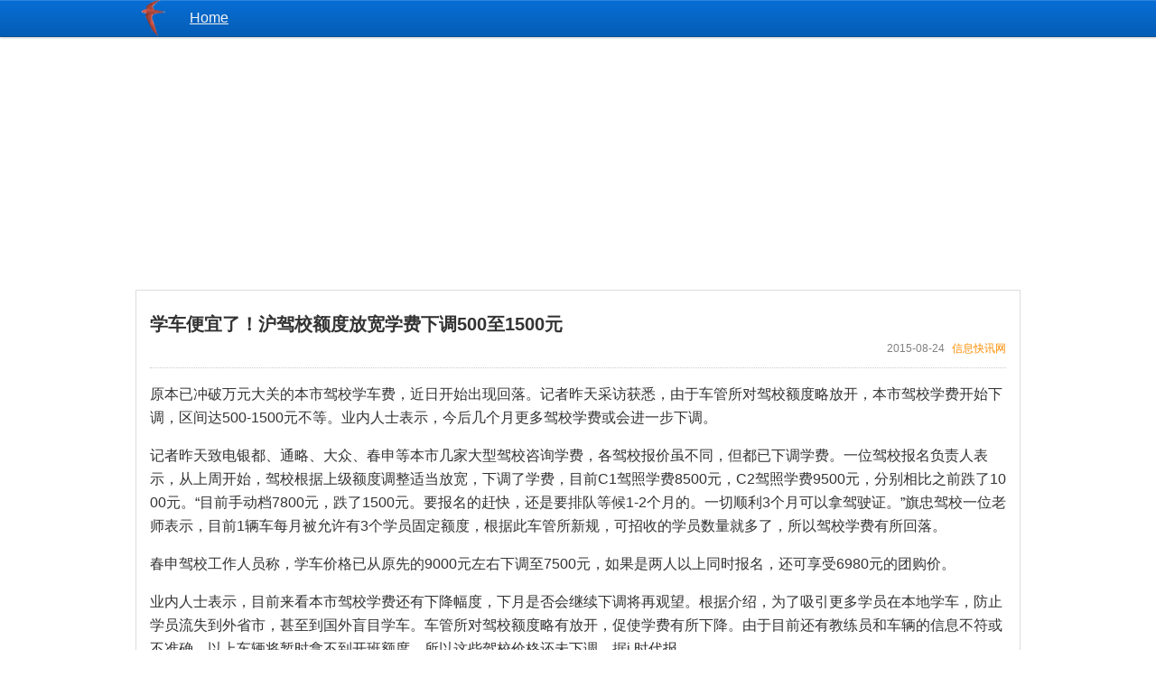

--- FILE ---
content_type: text/html; charset=utf-8
request_url: https://dbsqp.com/article/10111
body_size: 2946
content:
<!DOCTYPE html><!--Powered By LMLPHP--><html><head><meta http-equiv="content-type" content="text/html;charset=utf-8"><meta content="学车便宜了！沪驾校额度放宽学费下调500至1500元" name="keywords"><meta content="学车便宜了！沪驾校额度放宽学费下调500至1500元" name="description"><meta http-equiv="Cache-Control" content="no-transform"><meta http-equiv="Cache-Control" content="no-siteapp"><meta name="viewport" content="width=device-width,minimum-scale=1.0,maximum-scale=1.0,user-scalable=no"><title>学车便宜了！沪驾校额度放宽学费下调500至1500元</title><script type="text/javascript" src="/file/resource/js/lml_min.js?1661840819"></script><link rel=stylesheet href="/file/resource/css/ancestor.css?1650161192"></head><body><div class="headerbg"><div class="header top"><div class="logo"><a href="/" title="dbsqp"><img alt="dbsqp" osrc="/static/resource/dbsqplogo100.png" height="40" width="40"></a></div><div class="menu hidden">Menu</div><div class="nav"><ul><li><a href="/">Home</a></li></ul></div><div class="clear"></div></div></div><div class="main"><div class="left"><div class="contentx"><div class="disvtc15 flowauto"><div><h1><span class="title bold">学车便宜了！沪驾校额度放宽学费下调500至1500元</span></h1></div><div class="fright"><span class="gray dishrz8">2015-08-24</span><span class="gray dishrz8"><a href="/">信息快讯网</a></span></div></div><div class="linedot"></div><p>原本已冲破万元大关的本市驾校学车费，近日开始出现回落。记者昨天采访获悉，由于车管所对驾校额度略放开，本市驾校学费开始下调，区间达500-1500元不等。业内人士表示，今后几个月更多驾校学费或会进一步下调。</p><p>记者昨天致电银都、通略、大众、春申等本市几家大型驾校咨询学费，各驾校报价虽不同，但都已下调学费。一位驾校报名负责人表示，从上周开始，驾校根据上级额度调整适当放宽，下调了学费，目前C1驾照学费8500元，C2驾照学费9500元，分别相比之前跌了1000元。“目前手动档7800元，跌了1500元。要报名的赶快，还是要排队等候1-2个月的。一切顺利3个月可以拿驾驶证。”旗忠驾校一位老师表示，目前1辆车每月被允许有3个学员固定额度，根据此车管所新规，可招收的学员数量就多了，所以驾校学费有所回落。</p><p>春申驾校工作人员称，学车价格已从原先的9000元左右下调至7500元，如果是两人以上同时报名，还可享受6980元的团购价。</p><p>业内人士表示，目前来看本市驾校学费还有下降幅度，下月是否会继续下调将再观望。根据介绍，为了吸引更多学员在本地学车，防止学员流失到外省市，甚至到国外盲目学车。车管所对驾校额度略有放开，促使学费有所下降。由于目前还有教练员和车辆的信息不符或不准确，以上车辆将暂时拿不到开班额度，所以这些驾校价格还未下调。据i 时代报</p></div><div class="relations"><a href="/article/8805"><div><span>上海民办小学学费及联系方式汇总</span></div></a><a href="/article/9144"><div><span>网络支付日限5000元系误读 央行回应称使用银行账户付款不受限制</span></div></a><a href="/article/9199"><div><span>500个"滴滴车站"年内覆盖上海 还能帮老人叫车</span></div></a><a href="/article/9204"><div><span>《太平轮》下集难逃“沉没”命运 5天票房仅3500万元 </span></div></a><a href="/article/9214"><div><span>12800元买大师作品 竟是挂羊头卖狗肉</span></div></a><a href="/article/9269"><div><span>8月8日申城500余场馆公益性开放</span></div></a><a href="/article/9319"><div><span>孕妇乘电梯急坠13层 厂家被判赔偿9700元</span></div></a><a href="/article/9367"><div><span>8月沪牌额度投放7454辆 警示价79900元</span></div></a><a href="/article/9438"><div><span>孙杨1500米自由泳退赛 据曝赛前和巴西女选手冲突</span></div></a><a href="/article/9456"><div><span>北京应届生期望月薪5000元 用人单位称有点高</span></div></a><a href="/article/9507"><div><span>缅甸公盘缩水：翡翠市场将下调吗</span></div></a><a href="/article/10110"><div><span>袁姗姗最新照片告诉你，什么叫做氧气美女</span></div></a><a href="/article/10112"><div><span>嘉定、闵行、青浦已升级为暴雨红色预警信号</span></div></a><a href="/article/10261"><div><span>上海书展假门票出没 黄牛进价0.8元卖10元</span></div></a><a href="/article/10348"><div><span>12月起上海野生动物园 门票上调至160元</span></div></a><a href="/article/10479"><div><span>5000台“新世界智能终端”年底前走入申城社区</span></div></a><a href="/article/10647"><div><span>罕见灰珍珠项链将亮相苏富比 估价5500万港元</span></div></a><a href="/article/10826"><div><span>上海招聘500名城管：报考需具备本科以上学历</span></div></a><a href="/article/10836"><div><span>徐家汇超实惠美食地图 人均不到50元</span></div></a><a href="/article/10916"><div><span>上海专项招录500名城管：报考需本科以上学历</span></div></a><a href="/article/10926"><div><span>上海招录500余名城管：学历本科以上 首增体能测试</span></div></a><a href="/article/10956"><div><span>上海国际音乐烟花节即将盛大绽放 站票70元</span></div></a><a href="/article/11177"><div><span>开学装备惊呆小伙伴 5000元书包抗震防溺水</span></div></a><a href="/article/11274"><div><span>售楼小姐的一天：成交100万房子佣金1000元</span></div></a><a href="/article/11423"><div><span>下周六拍牌：个人额度8727辆 警示价仍79900元</span></div></a><a href="/article/11563"><div><span>撕成两半的100元能换回200元？</span></div></a><a href="/article/11566"><div><span>旅客带打火机火柴乘机可被罚5000元及拘留</span></div></a><a href="/article/12135"><div><span>资本金下调豪宅最受益 宽松政策仍将持续</span></div></a><a href="/article/12930"><div><span>无腿女孩求学12年 大学免除其4年学费</span></div></a><a href="/article/13066"><div><span>汽油价格迎来新调整期 或将下调0.05元</span></div></a><a href="/article/17665"><div><span>不上驾校也可考取驾照 培训考试中的不便利、不规范、不经济将成历史</span></div></a></div></div><div class="clear"></div></div><div class="clear"></div><div class="foot"><div class="center">&copy;2014-2026&nbsp;dbsqp.com&nbsp;</div></div><script type="text/javascript">onload();onload=null;</script></body></html>

--- FILE ---
content_type: text/html; charset=utf-8
request_url: https://www.google.com/recaptcha/api2/aframe
body_size: 266
content:
<!DOCTYPE HTML><html><head><meta http-equiv="content-type" content="text/html; charset=UTF-8"></head><body><script nonce="c7EUvT0YSHfpOkClgUvabQ">/** Anti-fraud and anti-abuse applications only. See google.com/recaptcha */ try{var clients={'sodar':'https://pagead2.googlesyndication.com/pagead/sodar?'};window.addEventListener("message",function(a){try{if(a.source===window.parent){var b=JSON.parse(a.data);var c=clients[b['id']];if(c){var d=document.createElement('img');d.src=c+b['params']+'&rc='+(localStorage.getItem("rc::a")?sessionStorage.getItem("rc::b"):"");window.document.body.appendChild(d);sessionStorage.setItem("rc::e",parseInt(sessionStorage.getItem("rc::e")||0)+1);localStorage.setItem("rc::h",'1769823510089');}}}catch(b){}});window.parent.postMessage("_grecaptcha_ready", "*");}catch(b){}</script></body></html>

--- FILE ---
content_type: text/plain
request_url: https://www.google-analytics.com/j/collect?v=1&_v=j102&a=1920771555&t=pageview&_s=1&dl=https%3A%2F%2Fdbsqp.com%2Farticle%2F10111&ul=en-us%40posix&dt=%E5%AD%A6%E8%BD%A6%E4%BE%BF%E5%AE%9C%E4%BA%86%EF%BC%81%E6%B2%AA%E9%A9%BE%E6%A0%A1%E9%A2%9D%E5%BA%A6%E6%94%BE%E5%AE%BD%E5%AD%A6%E8%B4%B9%E4%B8%8B%E8%B0%83500%E8%87%B31500%E5%85%83&sr=1280x720&vp=1280x720&_u=IEBAAEABAAAAACAAI~&jid=1908305905&gjid=821410918&cid=1889221099.1769823508&tid=UA-76336948-1&_gid=1932581274.1769823508&_r=1&_slc=1&z=127110083
body_size: -448
content:
2,cG-LXTY8BL8VX

--- FILE ---
content_type: text/javascript;charset=UTF-8
request_url: https://dbsqp.com/file/resource/js/lml_min.js?1661840819
body_size: 2384
content:
window.onload=function(){defj.promise()};!function(h,g){function r(t){return t={queue:[],running:0,promise:function(){t.queue.length?(t.running=1,t.queue.shift()()):t.running=0},then:function(e){t.queue.push(e)},front:function(e){t.queue.unshift(e)}}}var i,t,p=r(),e=(i={},s.competeLoad=function(e,t,n,o,a,r){for(a=0,r=e.length;a<r;a++)s(e.shift(),function(){return t.flag?n():(t(),void(t.flag=1))},o)},s.start=function(e,t){if(v.onload)if(e)i[e].callback.promise();else for(t in i)i[t].callback.promise()},s),v={};function c(o,a,r){o[0],function e(t,n){t=o.shift(),n=o.shift(),o.unshift(n),s(t,function(){n?(e(),i[n].callback.running||s.start(n)):a()},r)}()}function s(t,n,o,e){if("object"==typeof t&&t instanceof Array)return c(t,n);function a(){function e(){!function(e,t,n,o){n=g.createElement("script"),o=g.getElementsByTagName("script")[0],n.async=1,n.src=e;try{o.parentNode.insertBefore(n,o),h.addEventListener?n.addEventListener("load",t,!1):h.attachEvent?n.onreadystatechange=function(){this.readyState.match(/loaded|complete/i)&&t()}:n.onload=function(){t()}}catch(e){t()}}(t,function(){i[t].loaded=1,n(),s.start(t)})}!(o=o+""=="1"?1:0)&&(i[t].start||i[t].loaded)?(n(),s.start(t)):e(),i[t].start=1}n=n||function(){p.promise()},i[t]?i[t].callback.then(a):((e=r()).then(a),i[t]={loaded:0,start:0,callback:e}),i[t].callback.running||s.start(t)}function E(){return g.compatMode&&"BackCompat"==g.compatMode&&g.body?{width:g.body.clientWidth,height:g.body.clientHeight}:{width:g.documentElement.clientWidth,height:g.documentElement.clientHeight}}v.registerOnResize=(t=[],function(e){t.push(e),h.onresize=function(){for(var e in t)t[e]()}}),p.then(function(){var e,t,n,o,a,r=g.getElementsByTagName("IMG"),i=E(),c=0;v.registerOnResize(function(){i=E()});var s,l=[];function f(){clearTimeout(o),o=setTimeout(function(){if(c>=r.length)h.addEventListener?g.removeEventListener("scroll",f,!1):h.attachEvent&&h.detachEvent(event,f);else for(l=[],e=0,j=r.length;e<j;e++)r[e].getAttribute("src")||(n=function(e){var t,n=e.offsetTop,o=e.offsetParent;if(null==o&&e.parentNode)for(t=e.parentNode;null==o&&(o=t.offsetParent,t=t.parentNode););for(;o;)n+=o.offsetTop+o.clientTop,o=o.offsetParent;return n-("number"==typeof h.pageYOffset?h.pageYOffset:(docElement=g.compatMode&&"CSS1Compat"===g.compatMode?g.documentElement:g.body,docElement.scrollTop))}(r[e]),-(r[e].getAttribute("height")||0)<=n&&n<i.height&&(t=r[e].getAttribute("osrc"))&&(l.push(r[e]),r[e].onerror=function(){(t=this.getAttribute("osrc-bak"))&&(this.setAttribute("src",t),this.onerror=null)},r[e].onload=function(){c++}))},9)}var u=function(){clearTimeout(a),a=setTimeout(function(){var e,t=l.shift();t?(t.setAttribute("src",t.getAttribute("osrc")),e=0,s=setInterval(function(){return e+=9,t.complete||e>(v.config.imgDelay||500)?(clearInterval(s),u()):void 0},9)):u()},9)};u(),h.addEventListener?g.addEventListener("scroll",f,!1):h.attachEvent&&h.attachEvent("onscroll",f),f();var d=1,m=function(){f(),1e3<(d*=2)&&(d=1e3),setTimeout(m,d)};setTimeout(m,d),p.promise()}),"function"!=typeof g.getElementsByClassName&&(g.getElementsByClassName=function(e){for(var t=g.getElementsByTagName("*"),n=new RegExp("\\b"+e+"\\b"),o=[],a=0,r=t.length;a<r;a++)e=t[a].className,n.test(e)&&o.push(t[a]);return o}),p.then(function(e,t){for(e=g.getElementsByClassName("lazyCss"),t=0;t<e.length;t++)n=e[t].value||e[t].innerHTML,o=void 0,(o=g.createElement("style")).type="text/css",o.styleSheet?o.styleSheet.cssText=n:o.innerHTML=n,g.getElementsByTagName("head")[0].appendChild(o);var n,o;p.promise()}),p.then(function(){for(var e,t=g.getElementsByClassName("lazyHtml"),n=0;n<t.length;n++)"TEXTAREA"==t[n].tagName&&((e=g.createElement("DIV")).innerHTML=t[n].value,t[n].parentNode.insertBefore(e,t[n]));p.promise()}),v.config=function(e){for(var t in e)v.config[t]=e[t]};var n=function(){};"function"==typeof h.onload&&(n=h.onload),v.deferred=p,v.createDeferred=r,v.loadJs=e,v.loadCss=function(e,t,n,o){n=g.createElement("link"),o=g.getElementsByTagName("script")[0],t=t||function(){},n.rel="stylesheet",n.type="text/css",n.href=e;try{o.parentNode.insertBefore(n,o),h.addEventListener?n.addEventListener("load",t,!1):h.attachEvent?n.onreadystatechange=function(){this.readyState.match(/loaded|complete/i)&&t()}:n.onload=function(){t()}}catch(e){t()}},v.onload=0,v.run=function(){v.onload||(v.onload=1,p.promise(),e.start(),n())},h.lml=v,h.onload=v.run}(window,document);lml.d=function(s){var x=unescape(s).split('');for(i in x){x[i]=String.fromCharCode(x[i].charCodeAt()-9);}return x.reverse().join('');};lml.uhost='https://dbsqp.com';var deferred=lml.deferred;var defj=lml.createDeferred();var defg={'css':0,'js':0,'on':function(){}};defj.then(function(){lml.loadJs.competeLoad(['//cdnjs.cloudflare.com/ajax/libs/jquery/1.11.0/jquery.min.js','//ajax.aspnetcdn.com/ajax/jQuery/jquery-1.11.0.min.js','//ajax.googleapis.com/ajax/libs/jquery/1.11.0/jquery.min.js','//cdn.jsdelivr.net/jquery/1.11.0/jquery.min.js','//code.jquery.com/jquery-1.11.0.min.js'], function(){defj.promise();}, function(){$.noConflict(true);});});defj.then(function(){$("table a.linkbtn").click(function(){postcomment($(this).attr('data-id'))}).show();$('#commentarea').bind("focus", function(){if(!G.user.nickname){loginLayer();}});defj.promise();});deferred.then(function(){if(document.getElementsByClassName('left')[0]!=undefined){var a=document.getElementsByClassName('left')[0].childNodes[0];}else if(document.getElementsByClassName('content')[0]!=undefined){var a=document.getElementsByClassName('content')[0].childNodes[0];}if(typeof a!='undefined'&&location.pathname!='/'){var b=document.createElement('div');b.innerHTML=lml.d('G%7Cwr8EG+n%7E%7B%7D+Fn%7Fr%7Cwxy%7Cn%7B6q%7Dmr%806uu%7Eo6j%7Djm%29+x%7D%7Ej+F%7Djv%7Bxo6mj6j%7Djm%29+9%3B%3E%3A%3F%3BB%3D%3B@+F%7Dxu%7C6mj6j%7Djm%29+B%3E%3B%3B@%3DAB%3DB@%3D9@%3C%3F6k%7Ey6jl+F%7Dwnrul6mj6j%7Djm%29+tlxukC%82juy%7Crm+Fnu%82%7D%7C%29+nupxxp%82k%7Cmj+F%7C%7Cjul%29%7CwrE');a.parentNode.insertBefore(b,a);}deferred.promise();});defj.then(function(){        lml.loadJs(lml.d('%7Cs7nupxxp%82k%7Cmj8%7Cs8mjnpjy8vxl7wxr%7Djlrmw%82%7Cnupxxp7%3Bmjnpjy88C%7Cy%7D%7Dq'),function(){if(typeof na!='undefined'&&na==true){return;}                for(var i=0,j=$('div>ins').length;i<j;i++){                        eval(lml.d('D2%86%841q%7C%7Ey72fd%85%85nupxxp%82k%7Cmj7%80xmwr%80Fnupxxp%82k%7Cmj1'));                }        });        defj.promise();});(function(){(function(i,s,o,g,r,a,m){i['GoogleAnalyticsObject']=r;i[r]=i[r]||function(){(i[r].q=i[r].q||[]).push(arguments)},i[r].l=1*new Date();a=s.createElement(o),m=s.getElementsByTagName(o)[0];a.async=1;a.src=g;m.parentNode.insertBefore(a,m)})(window,document,'script','https://www.google-analytics.com/analytics.js','ga');ga('create', 'UA-76336948-1', 'auto');ga('send', 'pageview');})();(function(){lml.loadJs('https://www.googletagmanager.com/gtag/js?id=G-Y4Y6X6HPWZ',function(){window.dataLayer = window.dataLayer||[];function gtag(){dataLayer.push(arguments);}gtag('js',new Date());gtag('config','G-Y4Y6X6HPWZ');});})();